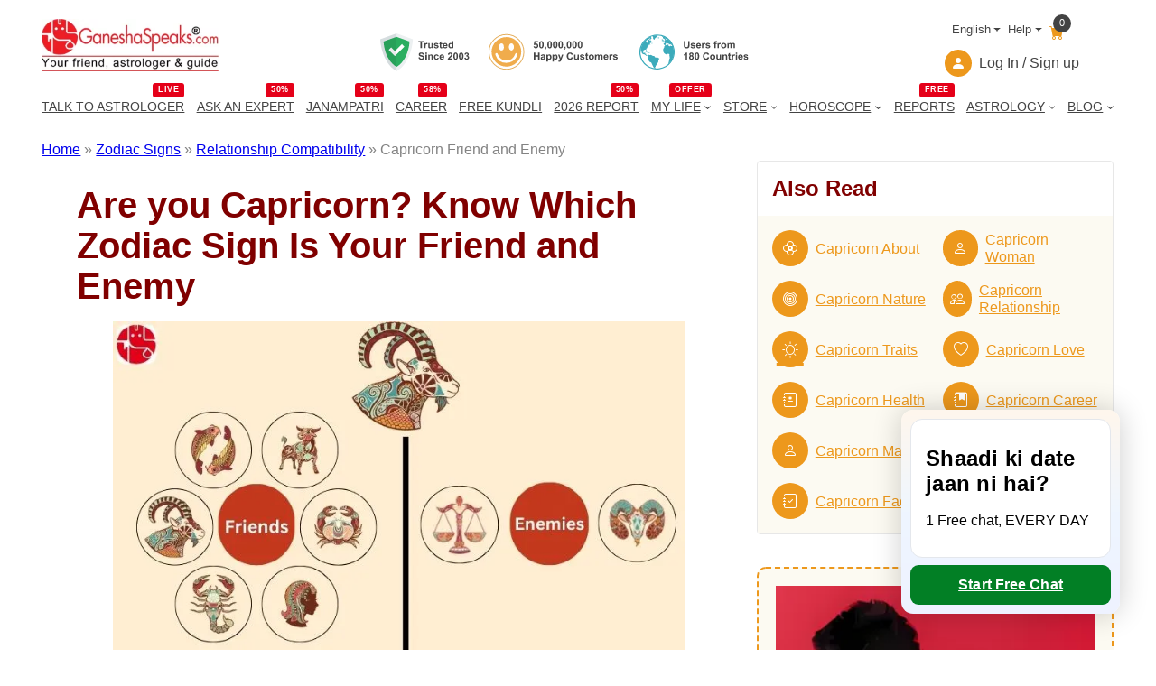

--- FILE ---
content_type: text/html; charset=utf-8
request_url: https://www.google.com/recaptcha/api2/aframe
body_size: 146
content:
<!DOCTYPE HTML><html><head><meta http-equiv="content-type" content="text/html; charset=UTF-8"></head><body><script nonce="heRTSf6B0tV1LHpPoNrLdA">/** Anti-fraud and anti-abuse applications only. See google.com/recaptcha */ try{var clients={'sodar':'https://pagead2.googlesyndication.com/pagead/sodar?'};window.addEventListener("message",function(a){try{if(a.source===window.parent){var b=JSON.parse(a.data);var c=clients[b['id']];if(c){var d=document.createElement('img');d.src=c+b['params']+'&rc='+(localStorage.getItem("rc::a")?sessionStorage.getItem("rc::b"):"");window.document.body.appendChild(d);sessionStorage.setItem("rc::e",parseInt(sessionStorage.getItem("rc::e")||0)+1);localStorage.setItem("rc::h",'1768676997785');}}}catch(b){}});window.parent.postMessage("_grecaptcha_ready", "*");}catch(b){}</script></body></html>